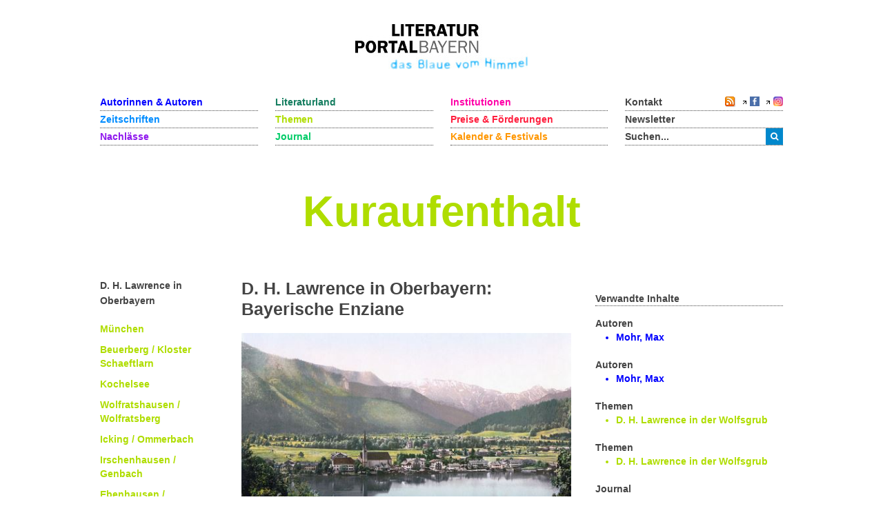

--- FILE ---
content_type: text/html; charset=utf-8
request_url: https://www.literaturportal-bayern.de/themen?task=lpbtheme.default&id=538
body_size: 9268
content:
<!DOCTYPE HTML>
<html lang="de-de" dir="ltr"  data-config='{"twitter":0,"plusone":0,"facebook":0,"style":"lpb"}'>

<head>
	<!--<script src='/media/jui/js/jquery.js'></script>
	<script src='/media/jui/js/jquery-noconflict.js'></script>
	<script src='/media/jui/js/jquery-migrate.min.js'></script>
		<link rel="stylesheet" href='fancybox/source/jquery.fancybox.css'>
	<link rel="stylesheet" href='templates/yoo_master2/styles/lpb/css/moretext.css'>
	<script src='/fancybox/source/jquery.fancybox.pack.js'></script>
	<script src='/templates/yoo_master2/styles/lpb/js/moretext.js'></script>
	<script src='/templates/yoo_master2/warp/vendor/uikit/js/components/accordion.js'></script>
	<script src='/templates/yoo_master2/warp/vendor/uikit/js/components/slideset.js'></script>-->

	<meta http-equiv="X-UA-Compatible" content="IE=edge">
<meta name="viewport" content="width=device-width, initial-scale=1">
<meta charset="utf-8">
	<meta name="description" content=" Kaffee Angermaier. Rottach-am-Tegernsee, Oberbayern  30 Aug 1929.
Dear Pino
Here we are up among the mountains again. It is quite beautiful, and very peaceful, cows and haymaking and apples on tall old apple-trees, dropping so suddenly. We eat in the little inn – such a smell of cows – and...">
	<title>Kuraufenthalt</title>
	<link href="/themen-startseite?format=feed&type=rss" rel="alternate" type="application/rss+xml" title="RSS 2.0">
	<link href="/themen-startseite?format=feed&type=atom" rel="alternate" type="application/atom+xml" title="Atom 1.0">
	<link href="https://www.literaturportal-bayern.de/suche?format=opensearch" rel="search" title="OpenSearch Literaturportal Bayern" type="application/opensearchdescription+xml">
	<link href="/templates/yoo_master2/favicon.ico" rel="icon" type="image/vnd.microsoft.icon">
<link href="/components/com_jcomment/tpl/lpb/style.css?b52285" rel="stylesheet">
	<link href="/fancybox/source/jquery.fancybox.css" rel="stylesheet">
	<link href="/templates/yoo_master2/styles/lpb/css/moretext.css" rel="stylesheet">
	<link href="/media/com_finder/css/finder.min.css?b52285" rel="stylesheet">
<script type="application/json" class="joomla-script-options new">{"system.paths":{"root":"","rootFull":"https:\/\/www.literaturportal-bayern.de\/","base":"","baseFull":"https:\/\/www.literaturportal-bayern.de\/"},"csrf.token":"bd167e63da03b4ed8525ee933b1f91ef"}</script>
	<script src="/media/system/js/core.min.js?a3d8f8"></script>
	<script src="/media/vendor/jquery/js/jquery.min.js?3.7.1"></script>
	<script src="/components/com_jcomment/js/main.js?b52285" defer></script>
	<script src="/components/com_jcomment/js/rating.js?b52285" defer></script>
	<script src="/components/com_jcomment/js/ajax.js?b52285" defer></script>
	<script src="/media/legacy/js/jquery-noconflict.min.js?504da4"></script>
	<script src="/media/vendor/bootstrap/js/alert.min.js?5.3.8" type="module"></script>
	<script src="/media/vendor/bootstrap/js/button.min.js?5.3.8" type="module"></script>
	<script src="/media/vendor/bootstrap/js/carousel.min.js?5.3.8" type="module"></script>
	<script src="/media/vendor/bootstrap/js/collapse.min.js?5.3.8" type="module"></script>
	<script src="/media/vendor/bootstrap/js/dropdown.min.js?5.3.8" type="module"></script>
	<script src="/media/vendor/bootstrap/js/modal.min.js?5.3.8" type="module"></script>
	<script src="/media/vendor/bootstrap/js/offcanvas.min.js?5.3.8" type="module"></script>
	<script src="/media/vendor/bootstrap/js/popover.min.js?5.3.8" type="module"></script>
	<script src="/media/vendor/bootstrap/js/scrollspy.min.js?5.3.8" type="module"></script>
	<script src="/media/vendor/bootstrap/js/tab.min.js?5.3.8" type="module"></script>
	<script src="/media/vendor/bootstrap/js/toast.min.js?5.3.8" type="module"></script>
	<script src="/media/mod_menu/js/menu.min.js?b52285" type="module"></script>
	<script src="/fancybox/source/jquery.fancybox.pack.js"></script>
	<script src="/templates/yoo_master2/styles/lpb/js/moretext.js"></script>
	<script>var jcommentRatingRequired = 2;</script>
	<script>window.addEventListener('DOMContentLoaded', function(event){window.jcomment=new JComment(538,'com_lpbthemes','/component/jcomment');jcomment.setList('comments-list');});</script>
	<script>window.addEventListener('DOMContentLoaded', function(event) {jcomment.setAntiCache(0,1,0);});</script>
	<script>
jQuery(document).ready(function() {
	jQuery(".lpb-sitename").addClass("lpb-color-themes");
	jQuery(".lpb-sitename .uk-visible-small").html("D. H. Lawrence in Oberbayern: Bayerische Enziane");
	jQuery(".lpb-themes-navigation-links h1 a, .lpb-themes-navigation-links h2 a").addClass("uk-text lpb-color-default");
	jQuery(".lpb-themes-navigation-links ul").addClass("uk-list uk-list-space");
	jQuery(".lpb-themes-navigation-links ul a").addClass("uk-text-bold lpb-color-themes");
});
</script>
	<script>
jQuery(document).ready(function() {
	var value, searchword = jQuery('#mod-finder-searchword123');

		value = searchword.val();

		searchword.on('focus', function ()
		{
			var el = jQuery(this);

			if (el.val() === 'Suche &hellip;')
			{
				el.val('');
			}
		});

		searchword.on('blur', function ()
		{
			var el = jQuery(this);

			if (!el.val())
			{
				el.val(value);
			}
		});

		jQuery('#mod-finder-searchform123').on('submit', function (e)
		{
			e.stopPropagation();
			var advanced = jQuery('#mod-finder-advanced123');

			if (advanced.length)
			{
				advanced.find('select').each(function (index, el)
				{
					var el = jQuery(el);

					if (!el.val())
					{
						el.attr('disabled', 'disabled');
					}
				});
			}
		});
	var suggest = jQuery('#mod-finder-searchword123').autocomplete({
		serviceUrl: '/component/finder/?task=suggestions.suggest&amp;format=json&amp;tmpl=component&amp;Itemid=170',
		paramName: 'q',
		minChars: 1,
		maxHeight: 400,
		width: 300,
		zIndex: 9999,
		deferRequestBy: 500
	});});</script>
	<script>
jQuery(document).ready(function() {
	var value, searchword = jQuery('#mod-finder-searchword152');

		value = searchword.val();

		searchword.on('focus', function ()
		{
			var el = jQuery(this);

			if (el.val() === 'Suche &hellip;')
			{
				el.val('');
			}
		});

		searchword.on('blur', function ()
		{
			var el = jQuery(this);

			if (!el.val())
			{
				el.val(value);
			}
		});

		jQuery('#mod-finder-searchform152').on('submit', function (e)
		{
			e.stopPropagation();
			var advanced = jQuery('#mod-finder-advanced152');

			if (advanced.length)
			{
				advanced.find('select').each(function (index, el)
				{
					var el = jQuery(el);

					if (!el.val())
					{
						el.attr('disabled', 'disabled');
					}
				});
			}
		});
	var suggest = jQuery('#mod-finder-searchword152').autocomplete({
		serviceUrl: '/component/finder/?task=suggestions.suggest&amp;format=json&amp;tmpl=component&amp;Itemid=170',
		paramName: 'q',
		minChars: 1,
		maxHeight: 400,
		width: 300,
		zIndex: 9999,
		deferRequestBy: 500
	});});</script>
	<meta property="og:title" content="D. H. Lawrence in Oberbayern: Bayerische Enziane">
	<meta property="og:description" content="Kaffee Angermaier. Rottach-am-Tegernsee, Oberbayern  30 Aug 1929.
Dear Pino
Here we are up among the mountains again. It is quite beautiful, and very peaceful, cows and haymaking and apples on tall old apple-trees, dropping so suddenly. We eat in the little inn – such a smell of cows – and it&#039;s...">
	<meta property="og:image" content="https://www.literaturportal-bayern.de/images/lpbthemes/2014/gross/lawrence_tegernsee.jpg">
	<meta property="og:url" content="https://www.literaturportal-bayern.de/themen?task=lpbtheme.default&id=538">
	<meta property="og:type" content="article">
	<script src="/media/jui/js/jquery.autocomplete.min.js"></script>

<link rel="apple-touch-icon-precomposed" href="/templates/yoo_master2/apple_touch_icon.png">
<link rel="stylesheet" href="/templates/yoo_master2/styles/lpb/css/bootstrap.css">
<link rel="stylesheet" href="/templates/yoo_master2/styles/lpb/css/theme.css">
<link rel="stylesheet" href="/templates/yoo_master2/styles/lpb/css/custom.css">
<script src="/templates/yoo_master2/warp/vendor/uikit/js/uikit.js"></script>
<script src="/templates/yoo_master2/warp/vendor/uikit/js/components/autocomplete.js"></script>
<script src="/templates/yoo_master2/warp/vendor/uikit/js/components/search.js"></script>
<script src="/templates/yoo_master2/warp/vendor/uikit/js/components/tooltip.js"></script>
<script src="/templates/yoo_master2/warp/js/social.js"></script>
<script src="/templates/yoo_master2/js/theme.js"></script>
		<script src='/templates/yoo_master2/warp/vendor/uikit/js/components/accordion.js'></script>
	<script src='/templates/yoo_master2/warp/vendor/uikit/js/components/slideset.js'></script>
</head>

<body class="tm-noblog">
	<div class="uk-container uk-container-center">
		
				<div class="tm-headerbar uk-clearfix uk-hidden-small uk-text-center">

						<a class="tm-logo" href="https://www.literaturportal-bayern.de">
	<img src="/images/literaturportal_logo_claim_scaled.jpg" alt="Literaturportal Bayern" /></a>
			
			
		</div>
		
				<nav class="tm-navbar uk-navbar">

			<div class="uk-flex uk-flex-space-between uk-grid-width-medium-1-4">

						<ul id="nav1" class="uk-navbar-nav uk-hidden-small">
<li><a href="/autorinnen-autoren" class="blau_autor">Autorinnen &amp; Autoren</a></li><li><a href="/werke" class="blau_virtbiblio">Zeitschriften</a></li><li><a href="/nachlaesse?view=lpbestate" class="blau_nachlass">Nachlässe</a></li></ul>
<ul id="nav2" class="uk-navbar-nav uk-hidden-small">
<li><a href="/orte?view=lpbplace" class="gruen_orte">Literaturland</a></li><li class="uk-active"><a href="/themen-startseite" class="gruen_thema">Themen</a></li><li><a href="/journal?view=lpbblog&amp;category=202" class="gruen_lesen">Journal</a></li></ul>
<ul id="nav3" class="uk-navbar-nav uk-hidden-small">
<li><a href="/institutionen-startseite" class="lila_einrichtungen">Institutionen</a></li><li><a href="/preise-foerderungen" class="lila_foerderung">Preise &amp; Förderungen</a></li><li><a href="/literaturkalender" class="lila_kalender">Kalender &amp; Festivals</a></li></ul>			
			<ul id="nav4" class="uk-navbar-nav uk-hidden-small">
				<li class="uk-flex uk-flex-space-between">
					<a href="/kontakt">Kontakt</a>
					<span class="uk-margin-left uk-flex uk-flex-wrap uk-flex-right">
						
						<span style="position: relative; right: 0;">
												<a href="/themen?format=feed&amp;type=rss">
							<img alt="feed-image" class="feed-lpb" src="/media/system/images/livemarks.png" />
						</a>
												</span>

						<!-- Facebook-Icon für LPB -->
						<span style="white-space: nowrap;">
							&nbsp;
							<img width="8" height="10" src="/images/icons/externer_link_lpb.gif" alt="" />
							<a href="https://www.facebook.com/LiteraturBayern" target="_blank" style="padding-left:0px">
								<img id="facebook-share" src="/images/facebook-icon.png" width="14" height="14" alt="auf Facebook mitteilen" />
							</a>
						</span>
							
						<!-- Instagram-Icon für LPB -->
						<span style="white-space: nowrap;">
							&nbsp;
							<img width="8" height="10" src="/images/icons/externer_link_lpb.gif" alt="" />
							<a href="https://www.instagram.com/literaturportalbayern/" target="_blank" style="padding-left:0px">
								<img id="instagram-share" src="/images/instagram-icon.png" width="14" height="14" alt="auf Instagram mitteilen" />
							</a>
						</span>
					</span>
				</li>
				<li>
					<a href="/newsletter">Newsletter</a>
				</li> 			    
				<li>
										<div class="uk-hidden-small">

<form id="search-123-6977f01c95578" class="uk-search" action="/suche" method="get">
	<button class="uk-button uk-button-primary uk-float-left"><i class="uk-icon-search"></i></button>
	<input id="mod-finder-searchword123" class="uk-search-field search-query" type="text" name="q" placeholder="suchen..." autocomplete="off">
	</form>
</div>
									</li>
			</ul>
			</div>

						<a href="#offcanvas" class="uk-navbar-toggle uk-visible-small uk-float-right" data-uk-offcanvas></a>
			
						<div class="uk-navbar-content uk-navbar-left uk-visible-small"><a class="tm-logo-small" href="https://www.literaturportal-bayern.de">
	<img src="/images/literaturportal_logo_claim_scaled.jpg" alt="Literaturportal Bayern" width="125" /></a></div>
			
		</nav>
		
				<section id="tm-top-a" class="tm-top-a uk-grid" data-uk-grid-match="{target:'> div > .uk-panel'}" data-uk-grid-margin>
<div class="uk-width-1-1"><div class="uk-panel"><div class="lpb-sitename">
    
        <span class="uk-hidden-small heading">Kuraufenthalt</span>
    <span class="uk-visible-small heading">Kuraufenthalt</span>
	</div></div></div>
</section>
		
		
				<div id="tm-middle" class="tm-middle uk-grid" data-uk-grid-match data-uk-grid-margin>

						<div class="tm-main uk-width-medium-1-1">

				
								<main id="tm-content" class="tm-content">

					
					<div id="system-message-container">
</div>


<div id="col3" role="main" class="uk-hidden-small">
	<div class="uk-grid" data-uk-grid-margin>
		<div class="uk-width-medium-1-5 lpb-sidebar">
			<!-- wenn die ID des Themas eine Parent-ID hat, dann soll die Themengliederung nicht angezeigt werden -->
						<div class="lpb-themes-navigation-links">
				<h2><a href="/themen?task=lpbtheme.default&amp;id=520">D. H. Lawrence in Oberbayern</a></h2>
<ul>
<li><a href="/themen?task=lpbtheme.default&amp;id=521">München</a></li>
<li><a href="/themen?task=lpbtheme.default&amp;id=523">Beuerberg / Kloster Schaeftlarn</a></li>
<li><a href="/themen?task=lpbtheme.default&amp;id=525">Kochelsee</a></li>
<li><a href="/themen?task=lpbtheme.default&amp;id=526">Wolfratshausen / Wolfratsberg</a></li>
<li><a href="/themen?task=lpbtheme.default&amp;id=527">Icking / Ommerbach</a></li>
<li><a href="/themen?task=lpbtheme.default&amp;id=529">Irschenhausen / Genbach</a></li>
<li><a href="/themen?task=lpbtheme.default&amp;id=531">Ebenhausen / Ommerhausen</a></li>
<li><a href="/themen?task=lpbtheme.default&amp;id=532">Starnberger See</a></li>
<li><a href="/themen?task=lpbtheme.default&amp;id=533">Bad Tölz / Bad Tollingen</a></li>
<li><a href="/themen?task=lpbtheme.default&amp;id=534">Lenggries – Röhrlmoos – Glashütte</a></li>
<li><a href="/themen?task=lpbtheme.default&amp;id=538">Tegernsee</a></li>
<ul>
<li><a href="/themen?task=lpbtheme.default&amp;id=538">Bayerische Enziane</a></li>
<li><a href="/themen?task=lpbtheme.default&amp;id=539">Hommage und Kritik</a></li>
</ul>
</ul>			</div>
		</div>
		<div class="uk-width-medium-1-2">
			
											<h3 class="lpb-headline-main">D. H. Lawrence in Oberbayern: Bayerische Enziane </h3>
									
					<a id="lpbitem" href="https://www.literaturportal-bayern.de/images/lpbthemes/2014/gross/lawrence_tegernsee.jpg" title="Tegernsee um 1900. Fotochromdruck.">
						<img src="https://www.literaturportal-bayern.de/images/lpbthemes/2014/klein/lawrence_tegernsee_500.jpg" alt="https://www.literaturportal-bayern.de/images/lpbthemes/2014/klein/lawrence_tegernsee_500.jpg" />
					</a>
					<div class='lpb-image-caption'>Tegernsee um 1900. Fotochromdruck.</div>		
			
				<p align="right"><em>Kaffee Angermaier. </em>Rottach-am-Tegernsee<em>, Oberbayern </em><br /> <em>30 Aug 1929.</em></p>
<p><em>Dear Pino</em></p>
<p><em>Here we are up among the mountains again. It is quite beautiful, and very peaceful, cows and haymaking and apples on tall old apple-trees, dropping so suddenly. We eat in the little inn – such a smell of cows – and it's quite nice. I believe you'd like it. But I find even this altitude makes my heart go too fast – we are about 800 metri. </em>(The Letters of D. H. Lawrence, Vol. 7, S. 455)</p>
<p>Im Spätsommer 1929 kommt Lawrence mit Frieda für mehrere Wochen an den Tegernsee, um sich von seiner Lungentuberkulose, an der er seit seiner Jugend leidet, kurieren zu lassen. Vom 26. August bis zum 17. September 1929 hält er sich in Rottach am Tegernsee auf. Seine Unterkunft ist das Kaffee Angermaier im Ortsteil Berg, damals eine Fremdenpension. Lawrence steht seit 1927 in brieflich-freundschaftlichem Kontakt mit dem aus Würzburg stammenden jüdischen Arzt Dr. med<strong>.</strong> <a class="autor_link" href="/autorenlexikon?task=lpbauthor.default&amp;pnd=119234173">Max Mohr</a>, der sich als Roman- und Stückeschreiber im Löblhof <a class="thema_link" href="/themen?task=lpbtheme.default&amp;id=95">in der Wolfsgrub</a> hinter Rottach niedergelassen hat. Dorthin lädt Mohr seinen Freund und dessen Frau mehrfach ein, einen Kuraufenthalt zu verbringen. Frieda schildert die schwere Genesung Lawrences wie folgt:</p>
<p><em>Wir wohnten in einem einfachen Bauernhaus; es war Herbst. Lawrence mußte viel liegen. Meine Schwester Else und Alfred Weber besuchten uns. [...] Max Mohr brachte Ärzte aus München zu uns, aber ärztliche Kunst konnte Lawrence nicht helfen – er war zu zart und empfindsam. Herbstnächte kamen, in denen ich glaubte, das Ende sei da. Ich lauschte durch die offene Tür die ganze Nacht auf seinen Atem, ein Käuzchen schrie Übel verheißend draußen im Nußbaum. Im Morgengrauen schien ein Riesenstrauß Enzian, den ich auf den Fußboden an das Fußende seines Bettes gestellt hatte, das einzig Lebendige im Zimmer. Aber er erholte sich und in kleinen Stationen brachten Max Mohr und ich ihn in den Süden nach Bandol.</em> (Nur der Wind..., S. 267)</p>
<p>Die Vase mit Enzianen inspiriert Lawrence schließlich zur Abfassung eines seiner berühmtesten Gedichte „Bayerische Enziane“ („Bavarian Gentians“). Seit seinem ersten Aufenthalt in Oberbayern 1912 hat ihn diese Blume mit ihrer blauvioletten Farbe zeitlebens fasziniert. Auch in <em>Mr. Noon</em> ist Gilbert von der Vollkommenheit der Enziane angezogen: „Sie standen niedrig in dem struppigen Gras auf der Böschung, und so blau, daß sein Herz wieder eine seiner Grenzen zu sprengen und weiter zu schwingen schien. [...] Er berührte die vollkommenen Blütenblätter mit dem Finger.“ (Mr. Noon, S. 159)</p>
<p>Wie in den Romanen versucht Lawrence in seiner Lyrik das Pulsieren des Lebensstroms in Tier, Pflanze und Mensch darzustellen. In „Bayerische Enziane“ zeugt die blaue Blume sowohl von der Dunkelheit der Unterwelt Plutos als auch von der Kraft, im Fackelschein der Blume dieses Dunkel zu durchschreiten:</p>
<p><em>Bavarian Gentians</em></p>
<p><em>Not every man has gentians in his house</em><br /> <em>in Soft September, at slow, Sad Michaelmas.</em></p>
<p><em>Bavarian gentians, big and dark, only dark</em><br /> <em>darkening the day-time torch-like with the smoking blueness of Pluto's gloom,</em><br /> <em>ribbed and torch-like, with their blaze of darkness spread blue</em><br /> <em>down flattening into points, flattened under the sweep of white day</em><br /> <em>torch-flower of the blue-smoking darkness, Pluto's dark-blue daze,</em><br /> <em>black lamps from the halls of Dio, burning dark blue,</em><br /> <em>giving off darkness, blue darkness, as Demeter's pale lamps give off light,</em><br /> <em>lead me then, lead me the way.</em></p>
<p><em>Reach me a gentian, give me a torch</em><br /> <em>let me guide myself with the blue, forked torch of this flower</em><br /> <em>down the darker and darker stairs, where blue is darkened on blueness,</em><br /> <em>even where Persephone goes, just now, from the frosted September</em><br /> <em>to the sightless realm where darkness is awake upon the dark</em><br /> <em>and Persephone herself is but a voice</em><br /> <em>or a darkness invisible enfolded in the deeper dark</em><br /> <em>of the arms Plutonic, and pierced with the passion of dense gloom,</em><br /> <em>among the splendour of torches of darkness, shedding darkness on the lost bride and her groom.</em><span style="text-decoration: underline;">[1]</span></p>
<div><br clear="all" /><hr width="33%" size="1" />
<div>
<p><span style="text-decoration: underline;">[1]</span> „Nicht jeder Mann hat Enziane in seinem Haus / im milden September, am ernsten trauervollen Michaelsfest. // Bayerische Enziane, groß und dunkel, nichts als dunkel, / verdunkelnd den Tag fackelgleich mit der rauchenden Bläue von Plutos Finsternis, / gerippt und fackelgleich, mit ihrer Lohe von Dunkelheit blau ausgebreitet, / sich niederwärts abflachend zu spitzen Zipfeln, flach zusammengedrückt unter der riesigen Wölbung weißen Tages, / Fackelblüte der blau-aufrauchenden Dunkelheit, Plutos blendendem Dunkelblau, / schwarze Lampen aus den Hallen des Dio, brennend dunkelblau, / Dunkelheit ausstrahlend, blaue Dunkelheit, wie Demeters blasse Lampen Licht ausstrahlen, / führe mich denn, führe mich den Pfad hinab. // Reiche mir eine Enzianblüte, gib mir eine Fackel, / daß ich selber mich führe mit der blauen, gegabelten Fackel dieser Blume / hinunter die immer dunkleren Stufen, wo Blau sich verdunkelt auf Bläue, / ebendorthin, wohin Persephone geht, ebenjetzt, aus dem bereiften September / in das sichtlose Reich, wo die Dunkelheit wach ist über dem Dunkel / und Persephone selbst nur eine Stimme ist / oder eine unsichtbare Dunkelheit, umfangen vom tieferen Dunkel / der Arme Plutos und durchdrungen ganz von der Leidenschaft dichter Finsternis, / unter dem prunkenden Schein von Fackeln der Finsternis, die Dunkelheit / strömen auf die verlorene Braut und ihren Bräutigam.“ (Moderne englische Lyrik, S. 140-143)</p>
</div>
</div>				<div class="uk-margin-large-bottom lpb-main-additional-content">
										<b>Verfasst von:</b>
				Monacensia Literaturarchiv und Bibliothek / Dr. Peter Czoik							<br /> <br />
							
								</div>
		</div>
		<div class="uk-width-medium-3-10 lpb-sidebar">
			<div class="uk-margin">
							</div>
								<strong class="lpb-headline-sidebar">
						Verwandte Inhalte
					</strong>
							<div class="subcl">
							<!-- Verknüpfung mit Autoren -->
								<div class="more-less" style="margin-bottom: 20px">
							<div class="more-block">		
							<div class="highlight_autor" id="wenige_autoren">
													<b>Autoren</b>
									<ul class="autor_li lpb-color-authors">
											
										<li>
											<a class="uk-text-bold lpb-color-authors" href="/autorenlexikon?task=lpbauthor.default&pnd=119234173">
										Mohr, Max		
											</a>
										</li>
																			</ul>
								</div>
								<div class="highlight_autor" id="mehr_autoren">
													<b>Autoren</b>
									<ul class="autor_li lpb-color-authors">
											
										<li>
											<a class="uk-text-bold lpb-color-authors" href="/autorenlexikon?task=lpbauthor.default&pnd=119234173">
										Mohr, Max		
											</a>
										</li>
																			</ul>
							</div>
						</div>
						
											</div>		 	
						
					 

							<!-- Verknüpfung mit Institutionen -->
							
									<!-- Verknüpfung mit Reihen & Festivals -->
									       
				
								<!-- Verknüpfung mit Preise & Förderungen -->
													
								<!-- Verknüpfung mit Zeitschriften -->
								                                  
	
								<!-- Verknüpfung mit Nachlässe -->
								                          

								<!-- Verknüpfung mit Themen -->
																	<div class="more-less" style="margin-bottom: 20px">
											<div class="more-block">
															<div class="highlight_thema" id="wenige_themen">
													<b>Themen</b>
																	<ul class="thema_li lpb-color-themes">
																																						<li>
																				<a class="uk-text-bold lpb-color-themes" href="/themen?task=lpbtheme.default&id=95"> 
																					D. H. Lawrence in der Wolfsgrub            
																				</a>
																			</li>
																			
																																				</ul>
													</div>

													<div class="highlight_thema" id="mehr_themen">
													<b>Themen</b>
															<ul class="thema_li lpb-color-themes">
																																		<li>
																		<a class="uk-text-bold lpb-color-themes" href="/themen?task=lpbtheme.default&id=95"> 
																			D. H. Lawrence in der Wolfsgrub            
																		</a>
																	</li>
																	
																																</ul>
													</div>
											</div>

																								</div>

																
							
					<!-- Verknüpfung mit Städteporträts -->
				
				 
		
			<!-- Verknüpfung mit literarischen Orten -->
			
			 
				
			<!-- Verknüpfung mit literarischen Wegen -->	
			 	
			
							<!-- Verknüpfung mit Blogartikeln / Journal -->	
							<div class="more-less" style="margin-bottom: 20px">
					<div class="more-block">	
						<div class="highlight_blog" id="wenige_blogs">
											<b>Journal</b>
								<ul class="blog_li lpb-color-journal">
									
									<li>
										<a class="uk-text-bold lpb-color-journal" href="/journal?task=lpbblog.default&id=3913"> 
											Krafts Schattenkanon. Eine Ergänzung. Teil 27: Max Mohr, Frau ohne Reue (1933)		
										</a>
									</li>
									
								</ul>
						</div>
						<div class="highlight_blog" id="mehr_blogs">
											<b>Journal</b>
								<ul class="blog_li lpb-color-journal">
									
									<li>
										<a class="uk-text-bold lpb-color-journal" href="/journal?task=lpbblog.default&id=3913"> 
											Krafts Schattenkanon. Eine Ergänzung. Teil 27: Max Mohr, Frau ohne Reue (1933)		
										</a>
									</li>
									
								</ul>
						</div>
					</div>
						
											</div>		
						
				

							<!-- Verknüpfung mit Kalender -->
										
				<!-- Verknüpfung mit Figuren  -->
							                               			       
				
				</div>		
		</div>
	</div>
</div>
<!-- Ende col3 -->

<div class="uk-visible-small">
    <div class="uk-margin uk-text-center">
		<div class="uk-margin">
					</div>
    </div>
    <strong class="lpb-headline-sidebar lpb-color-themes">                
		Über das Thema
	</strong>
	<div class="lpb-padding-mobile">
		<p class="uk-margin-remove uk-text-bold">Weitere Kapitel:</p>
		<div class="uk-margin-small-top lpb-themes-navigation-links">
			
<ul>
<li><a href="/themen?task=lpbtheme.default&amp;id=521">München</a></li>
<li><a href="/themen?task=lpbtheme.default&amp;id=523">Beuerberg / Kloster Schaeftlarn</a></li>
<li><a href="/themen?task=lpbtheme.default&amp;id=525">Kochelsee</a></li>
<li><a href="/themen?task=lpbtheme.default&amp;id=526">Wolfratshausen / Wolfratsberg</a></li>
<li><a href="/themen?task=lpbtheme.default&amp;id=527">Icking / Ommerbach</a></li>
<li><a href="/themen?task=lpbtheme.default&amp;id=529">Irschenhausen / Genbach</a></li>
<li><a href="/themen?task=lpbtheme.default&amp;id=531">Ebenhausen / Ommerhausen</a></li>
<li><a href="/themen?task=lpbtheme.default&amp;id=532">Starnberger See</a></li>
<li><a href="/themen?task=lpbtheme.default&amp;id=533">Bad Tölz / Bad Tollingen</a></li>
<li><a href="/themen?task=lpbtheme.default&amp;id=534">Lenggries – Röhrlmoos – Glashütte</a></li>
<li><a href="/themen?task=lpbtheme.default&amp;id=538">Tegernsee</a></li>
<ul>
<li><a href="/themen?task=lpbtheme.default&amp;id=538">Bayerische Enziane</a></li>
<li><a href="/themen?task=lpbtheme.default&amp;id=539">Hommage und Kritik</a></li>
</ul>
</ul>		</div>
			
				<a id="lpbitem" href="https://www.literaturportal-bayern.de/images/lpbthemes/2014/gross/lawrence_tegernsee.jpg" title="Tegernsee um 1900. Fotochromdruck.">
					<img src="https://www.literaturportal-bayern.de/images/lpbthemes/2014/klein/lawrence_tegernsee_500.jpg" alt="https://www.literaturportal-bayern.de/images/lpbthemes/2014/klein/lawrence_tegernsee_500.jpg" />
				</a>
				<div class='lpb-image-caption'>Tegernsee um 1900. Fotochromdruck.</div><p align="right"><em>Kaffee Angermaier. </em>Rottach-am-Tegernsee<em>, Oberbayern </em><br /> <em>30 Aug 1929.</em></p>
<p><em>Dear Pino</em></p>
<p><em>Here we are up among the mountains again. It is quite beautiful, and very peaceful, cows and haymaking and apples on tall old apple-trees, dropping so suddenly. We eat in the little inn – such a smell of cows – and it's quite nice. I believe you'd like it. But I find even this altitude makes my heart go too fast – we are about 800 metri. </em>(The Letters of D. H. Lawrence, Vol. 7, S. 455)</p>
<p>Im Spätsommer 1929 kommt Lawrence mit Frieda für mehrere Wochen an den Tegernsee, um sich von seiner Lungentuberkulose, an der er seit seiner Jugend leidet, kurieren zu lassen. Vom 26. August bis zum 17. September 1929 hält er sich in Rottach am Tegernsee auf. Seine Unterkunft ist das Kaffee Angermaier im Ortsteil Berg, damals eine Fremdenpension. Lawrence steht seit 1927 in brieflich-freundschaftlichem Kontakt mit dem aus Würzburg stammenden jüdischen Arzt Dr. med<strong>.</strong> <a class="autor_link" href="/autorenlexikon?task=lpbauthor.default&amp;pnd=119234173">Max Mohr</a>, der sich als Roman- und Stückeschreiber im Löblhof <a class="thema_link" href="/themen?task=lpbtheme.default&amp;id=95">in der Wolfsgrub</a> hinter Rottach niedergelassen hat. Dorthin lädt Mohr seinen Freund und dessen Frau mehrfach ein, einen Kuraufenthalt zu verbringen. Frieda schildert die schwere Genesung Lawrences wie folgt:</p>
<p><em>Wir wohnten in einem einfachen Bauernhaus; es war Herbst. Lawrence mußte viel liegen. Meine Schwester Else und Alfred Weber besuchten uns. [...] Max Mohr brachte Ärzte aus München zu uns, aber ärztliche Kunst konnte Lawrence nicht helfen – er war zu zart und empfindsam. Herbstnächte kamen, in denen ich glaubte, das Ende sei da. Ich lauschte durch die offene Tür die ganze Nacht auf seinen Atem, ein Käuzchen schrie Übel verheißend draußen im Nußbaum. Im Morgengrauen schien ein Riesenstrauß Enzian, den ich auf den Fußboden an das Fußende seines Bettes gestellt hatte, das einzig Lebendige im Zimmer. Aber er erholte sich und in kleinen Stationen brachten Max Mohr und ich ihn in den Süden nach Bandol.</em> (Nur der Wind..., S. 267)</p>
<p>Die Vase mit Enzianen inspiriert Lawrence schließlich zur Abfassung eines seiner berühmtesten Gedichte „Bayerische Enziane“ („Bavarian Gentians“). Seit seinem ersten Aufenthalt in Oberbayern 1912 hat ihn diese Blume mit ihrer blauvioletten Farbe zeitlebens fasziniert. Auch in <em>Mr. Noon</em> ist Gilbert von der Vollkommenheit der Enziane angezogen: „Sie standen niedrig in dem struppigen Gras auf der Böschung, und so blau, daß sein Herz wieder eine seiner Grenzen zu sprengen und weiter zu schwingen schien. [...] Er berührte die vollkommenen Blütenblätter mit dem Finger.“ (Mr. Noon, S. 159)</p>
<p>Wie in den Romanen versucht Lawrence in seiner Lyrik das Pulsieren des Lebensstroms in Tier, Pflanze und Mensch darzustellen. In „Bayerische Enziane“ zeugt die blaue Blume sowohl von der Dunkelheit der Unterwelt Plutos als auch von der Kraft, im Fackelschein der Blume dieses Dunkel zu durchschreiten:</p>
<p><em>Bavarian Gentians</em></p>
<p><em>Not every man has gentians in his house</em><br /> <em>in Soft September, at slow, Sad Michaelmas.</em></p>
<p><em>Bavarian gentians, big and dark, only dark</em><br /> <em>darkening the day-time torch-like with the smoking blueness of Pluto's gloom,</em><br /> <em>ribbed and torch-like, with their blaze of darkness spread blue</em><br /> <em>down flattening into points, flattened under the sweep of white day</em><br /> <em>torch-flower of the blue-smoking darkness, Pluto's dark-blue daze,</em><br /> <em>black lamps from the halls of Dio, burning dark blue,</em><br /> <em>giving off darkness, blue darkness, as Demeter's pale lamps give off light,</em><br /> <em>lead me then, lead me the way.</em></p>
<p><em>Reach me a gentian, give me a torch</em><br /> <em>let me guide myself with the blue, forked torch of this flower</em><br /> <em>down the darker and darker stairs, where blue is darkened on blueness,</em><br /> <em>even where Persephone goes, just now, from the frosted September</em><br /> <em>to the sightless realm where darkness is awake upon the dark</em><br /> <em>and Persephone herself is but a voice</em><br /> <em>or a darkness invisible enfolded in the deeper dark</em><br /> <em>of the arms Plutonic, and pierced with the passion of dense gloom,</em><br /> <em>among the splendour of torches of darkness, shedding darkness on the lost bride and her groom.</em><span style="text-decoration: underline;">[1]</span></p>
<div><br clear="all" /><hr width="33%" size="1" />
<div>
<p><span style="text-decoration: underline;">[1]</span> „Nicht jeder Mann hat Enziane in seinem Haus / im milden September, am ernsten trauervollen Michaelsfest. // Bayerische Enziane, groß und dunkel, nichts als dunkel, / verdunkelnd den Tag fackelgleich mit der rauchenden Bläue von Plutos Finsternis, / gerippt und fackelgleich, mit ihrer Lohe von Dunkelheit blau ausgebreitet, / sich niederwärts abflachend zu spitzen Zipfeln, flach zusammengedrückt unter der riesigen Wölbung weißen Tages, / Fackelblüte der blau-aufrauchenden Dunkelheit, Plutos blendendem Dunkelblau, / schwarze Lampen aus den Hallen des Dio, brennend dunkelblau, / Dunkelheit ausstrahlend, blaue Dunkelheit, wie Demeters blasse Lampen Licht ausstrahlen, / führe mich denn, führe mich den Pfad hinab. // Reiche mir eine Enzianblüte, gib mir eine Fackel, / daß ich selber mich führe mit der blauen, gegabelten Fackel dieser Blume / hinunter die immer dunkleren Stufen, wo Blau sich verdunkelt auf Bläue, / ebendorthin, wohin Persephone geht, ebenjetzt, aus dem bereiften September / in das sichtlose Reich, wo die Dunkelheit wach ist über dem Dunkel / und Persephone selbst nur eine Stimme ist / oder eine unsichtbare Dunkelheit, umfangen vom tieferen Dunkel / der Arme Plutos und durchdrungen ganz von der Leidenschaft dichter Finsternis, / unter dem prunkenden Schein von Fackeln der Finsternis, die Dunkelheit / strömen auf die verlorene Braut und ihren Bräutigam.“ (Moderne englische Lyrik, S. 140-143)</p>
</div>
</div>		<div class="uk-margin-large-bottom lpb-main-additional-content">
						<b>Verfasst von:</b>
		Monacensia Literaturarchiv und Bibliothek / Dr. Peter Czoik					<br /> <br />
				</div>
    </div>
    <div class="uk-accordion uk-margin-top lpb-accordion-mobile" data-uk-accordion>
        <div class="uk-accordion-title uk-text-bold uk-position-relative lpb-color-themes">
			Verwandte Inhalte
		</div>
		<div class="uk-accordion-content lpb-sidebar">
		<div class="subcl">
							<!-- Verknüpfung mit Autoren -->
								<div class="more-less" style="margin-bottom: 20px">
							<div class="more-block">		
							<div class="highlight_autor" id="wenige_autoren">
													<b>Autoren</b>
									<ul class="autor_li lpb-color-authors">
											
										<li>
											<a class="uk-text-bold lpb-color-authors" href="/autorenlexikon?task=lpbauthor.default&pnd=119234173">
										Mohr, Max		
											</a>
										</li>
																			</ul>
								</div>
								<div class="highlight_autor" id="mehr_autoren">
													<b>Autoren</b>
									<ul class="autor_li lpb-color-authors">
											
										<li>
											<a class="uk-text-bold lpb-color-authors" href="/autorenlexikon?task=lpbauthor.default&pnd=119234173">
										Mohr, Max		
											</a>
										</li>
																			</ul>
							</div>
						</div>
						
											</div>		 	
						
					 

							<!-- Verknüpfung mit Institutionen -->
							
									<!-- Verknüpfung mit Reihen & Festivals -->
									       
				
								<!-- Verknüpfung mit Preise & Förderungen -->
													
								<!-- Verknüpfung mit Zeitschriften -->
								                                  
	
								<!-- Verknüpfung mit Nachlässe -->
								                          

								<!-- Verknüpfung mit Themen -->
																	<div class="more-less" style="margin-bottom: 20px">
											<div class="more-block">
															<div class="highlight_thema" id="wenige_themen">
													<b>Themen</b>
																	<ul class="thema_li lpb-color-themes">
																																						<li>
																				<a class="uk-text-bold lpb-color-themes" href="/themen?task=lpbtheme.default&id=95"> 
																					D. H. Lawrence in der Wolfsgrub            
																				</a>
																			</li>
																			
																																				</ul>
													</div>

													<div class="highlight_thema" id="mehr_themen">
													<b>Themen</b>
															<ul class="thema_li lpb-color-themes">
																																		<li>
																		<a class="uk-text-bold lpb-color-themes" href="/themen?task=lpbtheme.default&id=95"> 
																			D. H. Lawrence in der Wolfsgrub            
																		</a>
																	</li>
																	
																																</ul>
													</div>
											</div>

																								</div>

																
							
					<!-- Verknüpfung mit Städteporträts -->
				
				 
		
			<!-- Verknüpfung mit literarischen Orten -->
			
			 
				
			<!-- Verknüpfung mit literarischen Wegen -->	
			 	
			
							<!-- Verknüpfung mit Blogartikeln / Journal -->	
							<div class="more-less" style="margin-bottom: 20px">
					<div class="more-block">	
						<div class="highlight_blog" id="wenige_blogs">
											<b>Journal</b>
								<ul class="blog_li lpb-color-journal">
									
									<li>
										<a class="uk-text-bold lpb-color-journal" href="/journal?task=lpbblog.default&id=3913"> 
											Krafts Schattenkanon. Eine Ergänzung. Teil 27: Max Mohr, Frau ohne Reue (1933)		
										</a>
									</li>
									
								</ul>
						</div>
						<div class="highlight_blog" id="mehr_blogs">
											<b>Journal</b>
								<ul class="blog_li lpb-color-journal">
									
									<li>
										<a class="uk-text-bold lpb-color-journal" href="/journal?task=lpbblog.default&id=3913"> 
											Krafts Schattenkanon. Eine Ergänzung. Teil 27: Max Mohr, Frau ohne Reue (1933)		
										</a>
									</li>
									
								</ul>
						</div>
					</div>
						
											</div>		
						
				

							<!-- Verknüpfung mit Kalender -->
										
				<!-- Verknüpfung mit Figuren  -->
							                               			       
				</div>	
        </div>
            </div>
</div>
<div class="uk-grid">
	<div class="uk-width-medium-1-2 uk-push-1-5 uk-accordion lpb-accordion-mobile" data-uk-accordion>
		<div class="uk-accordion-title uk-text-bold uk-visible-small uk-position-relative lpb-color-themes">
			Kommentare
		</div>
		<div class="uk-accordion-content">
		<div class="moduletable ">
        <div id="jc">
<div id="comments"></div>
<h4 class="lpb-toggle-comments-form uk-link uk-margin-top">Kommentar schreiben</h4>
<div class="lpb-comments-form lpb-display-none">
<a id="addcomments" href="#addcomments"></a>
<form id="comments-form" name="comments-form" action="javascript:void(null);" class="jcomment-form">
<p>
	<span class="comments-form-title-group">
		<label class="comments-form-title-label" for="comments-form-name">Name<span class="comments-form-title-label-required">pflichtfeld</span></label>
		<input id="comments-form-name" type="text" name="name" value="" maxlength="20" size="22" tabindex="1" />
	</span>
</p>
<p>
	<span class="comments-form-title-group">
		<label class="comments-form-title-label" for="comments-form-email">E-Mail<span class="comments-form-title-label-required">pflichtfeld, aber nicht sichtbar</span></label>
		<input id="comments-form-email" type="text" name="email" value="" size="22" tabindex="2" />
	</span>
</p>
<p>
	<span class="comments-form-title-group">
		<label class="comments-form-title-label" for="comments-form-homepage">Homepage</label>
		<input id="comments-form-homepage" type="text" name="homepage" value="" size="22" tabindex="3" />
	</span>
</p>
<p>
	<div class="sameavatar"><div class="comment-avatar-default"></div></div>
	<span class="comments-area">
		<textarea id="comments-form-comment" name="comment" placeholder="Schreiben Sie hier Ihren Kommentar..." cols="65" rows="8" tabindex="5"></textarea>
	</span>
</p>
<p>
	<span class="comments-form-title-group"> 
		<input class="checkbox" id="comments-form-subscribe" type="checkbox" name="subscribe" value="1" tabindex="5" />
		<label for="comments-form-subscribe">Benachrichtige mich über zukünftige Kommentare</label>
	</span>
</p>
<p>
	<span>
		<img class="captcha" onclick="jcomment.clear('captcha');" id="comments-form-captcha-image" src="/component/jcomment/captcha/36830" width="121" height="60" alt="Sicherheitscode" />
		<span class="captcha" onclick="jcomment.clear('captcha');">Aktualisieren</span>
		
		<span class="comments-form-title-group">
			<label class="comments-form-title-label" for="comments-form-captcha">Code eingeben</label>
			<input class="captcha" id="comments-form-captcha" type="text" name="captcha_refid" value="" size="5" tabindex="6" />
		</span>
	</span>
</p>
<div class="uk-margin">
Bitte beachten sie unsere <a class="comments-form-privacy" onclick="window.open('https://www.literaturportal-bayern.de/index.php/?option=com_content&amp;view=article&amp;tmpl=component&amp;id=14','', 'width=640, height=480')">Datenschutzerklärung</a>.
</div>
<div id="comments-form-buttons">
	<div class="btn-jcomment" id="comments-form-send" onclick="jcomment.saveComment();return false;">
		<div>
			<span tabindex="7" title="Senden (Strg+Enter)">Senden</span>
		</div>
	</div>
	<div class="btn-jcomment" id="comments-form-cancel" style="display:none;">
		<div>
			<span tabindex="8" onclick="return false;" title="Abbrechen">Abbrechen</span>
		</div>
	</div>
	<div style="clear:both;"></div>
</div>
<div>
	<input type="hidden" name="object_id" value="538" />
	<input type="hidden" name="object_group" value="com_lpbthemes" />
	<input type="hidden" name="object_viewname" value="lpbtheme" />
	<input type="hidden" name="object_title" value="Kuraufenthalt" />
	<input type="hidden" name="object_link" value="https://www.literaturportal-bayern.de/themen" />
</div>
</form>
<script type="text/javascript">
function JCommentInitializeForm() {
	var jcEditor = new JCommentEditor('comments-form-comment', true);
	jcEditor.addCounter(1000, '', ' verbleibende zeichen', 'counter');
	jcomment.setForm(new JCommentForm('comments-form', jcEditor));
}

window.addEventListener('DOMContentLoaded', function(event) {
	JCommentInitializeForm();
});
</script>
<div id="comments-footer" align="center"></div>
</div>
</div>
		</div>
	</div>
</div>

<div style="border:0px solid red;">
	<input type="hidden" name="view" value="lpbtheme" /> 
	<input type="hidden" name="id" value="538" />
	<input type="hidden" name="task" value="" />
	<input type="hidden" name="return" value="" />
	<input type="hidden" name="bd167e63da03b4ed8525ee933b1f91ef" value="1"></div>


				</main>
				
				
			</div>
			
                                    
		</div>
		
		
		
				<footer id="tm-footer" class="tm-footer uk-margin-large-top">

						<div class="lpb-totop-scroller-container">
				<a class="tm-totop-scroller" data-uk-smooth-scroll href="#"  rel="nofollow" title="Zum Seitenanfang"><span class="uk-visible-small">Zum Seitenanfang</span></a>
			</div>
			
			<div class="uk-panel uk-hidden-small uk-margin-remove"><ul id="footer" class="uk-subnav">
<li><a href="/ueber-das-portal" class="footer_first_link">Über das Portal</a></li><li><a href="/sitemap" class="footer_link">Sitemap</a></li><li><a href="/impressum" class="footer_link3">Impressum</a></li><li><a href="/datenschutzerklaerung" class="footer_link3">Datenschutzerklärung</a></li><li><a href="/barrierefreiheit">Barrierefreiheit</a></li></ul></div>
<div class="uk-panel lpb-footer-mobile uk-visible-small uk-margin-remove">
	<div class="uk-grid uk-grid-small uk-grid-match" data-uk-grid-match="{target:'.lpb-panel'}">
<div class="uk-width-1-2">
  <div class="lpb-panel">
  <ul class="uk-nav">
    <li><a href="/kontakt">Kontakt</a></li>
	<li><a href="/ueber-das-portal">Über das Portal</a></li>
	<li><a href="/impressum">Impressum</a></li>
	<li><a href="/datenschutzerklaerung">Datenschutz</a></li>
    <li><a href="/barrierefreiheit">Barrierefreiheit</a></li>
  </ul>
    
  </div>
</div>
<div class="uk-width-1-2 uk-text-right">
  <div class="lpb-panel uk-flex uk-flex-column uk-flex-space-between uk-flex-right">
	<ul class="uk-nav">
		<li><a href="/newsletter">Newsletter</a></li>
  	</ul>
    <div class="uk-margin-right uk-margin-small-bottom">
      <a class="uk-icon-button uk-icon-rss" href="/feeds"></a>
      <a class="uk-icon-button uk-icon-facebook" href="https://www.facebook.com/LiteraturBayern"></a>
      <a class="uk-icon-button uk-icon-instagram" href="https://www.instagram.com/literaturportalbayern"></a>
    </div>
  </div>
</div>
</div></div>
		</footer>
		
	</div>

			<div id="offcanvas" class="uk-offcanvas">
		<div class="uk-offcanvas-bar">
						<div class="uk-navbar-content uk-navbar-left"><a class="tm-logo-small" href="https://www.literaturportal-bayern.de">
	<img src="/images/literaturportal_logo_claim_scaled.jpg" alt="Literaturportal Bayern" width="125" /></a></div>
			<div class="uk-clearfix">
				<a href="#offcanvas" class="uk-navbar-toggle uk-float-right" data-uk-offcanvas></a>
			</div>
				
			<div class="">

<form id="search-152-6977f01c95dcf" class="uk-search" action="/suche" method="get">
	<button class="uk-button uk-button-primary uk-float-left"><i class="uk-icon-search"></i></button>
	<input id="mod-finder-searchword152" class="uk-search-field search-query" type="text" name="q" placeholder="suchen..." autocomplete="off">
	</form>
</div>
<ul class="uk-nav uk-nav-offcanvas">
<li><a href="/autorinnen-autoren" class="blau_autor">Autorinnen &amp; Autoren</a></li><li><a href="/werke" class="blau_virtbiblio">Zeitschriften</a></li><li><a href="/nachlaesse?view=lpbestate" class="blau_nachlass">Nachlässe</a></li></ul>
<ul class="uk-nav uk-nav-offcanvas">
<li><a href="/orte?view=lpbplace" class="gruen_orte">Literaturland</a></li><li class="uk-active"><a href="/themen-startseite" class="gruen_thema">Themen</a></li><li><a href="/journal?view=lpbblog&amp;category=202" class="gruen_lesen">Journal</a></li></ul>
<ul class="uk-nav uk-nav-offcanvas">
<li><a href="/institutionen-startseite" class="lila_einrichtungen">Institutionen</a></li><li><a href="/preise-foerderungen" class="lila_foerderung">Preise &amp; Förderungen</a></li><li><a href="/literaturkalender" class="lila_kalender">Kalender &amp; Festivals</a></li></ul>		</div>
	</div>
		<script src='/templates/yoo_master2/styles/lpb/js/hyphenate.js'></script>
	<script src='/templates/yoo_master2/styles/lpb/js/lpb_yumpu_embed.js'></script>
	<script src='/templates/yoo_master2/styles/lpb/js/lpb_youtube_embed.js'></script>
	<script src='/templates/yoo_master2/styles/lpb/js/lpb_vimeo_embed.js'></script>
	<script src='/templates/yoo_master2/styles/lpb/js/lpb_spotify_embed.js'></script>
	<script src='/templates/yoo_master2/styles/lpb/js/custom.js'></script>
</body>
</html>

--- FILE ---
content_type: text/javascript
request_url: https://www.literaturportal-bayern.de/templates/yoo_master2/styles/lpb/js/lpb_yumpu_embed.js
body_size: 3204
content:
/**
 * Created by beatrice on 06.07.16.
 */
// Vorwort Sepp Kuffer,
// Laden der yumpu-Videos immer mit document.write vgl.
// <script type="text/javascript">document.write('<div class="embed_yumpu">https://www.youtube.com/watch?v=gdvb_4bynUw</div>');</script>
// in
// https://www.bsb-muenchen.de/aktuelles/article/bsb-navigator-neue-app-der-bayerischen-staatsbibliothek-online/
// Laden auf der HTML-Seite mit document.write hat den Sinn, dass ohne aktiviertes Javascript kein Laden.
// Sonst könnte das Opt-In umgangen werden.
// Beachte Aufruf per https von youtube https://www.youtube.com/watch?v=
// ist für das Funktionieren der Ersetzungen unten notwendig

// Der Text im Opt-In verlangt von uns Impressum-Datenschutzerklaerung
// unter https://www.literaturportal-bayern.de/impressum-datenschutzerklaerung/

// Pfade fileadmin/media/scripts/BSBYouTubeEmbed/images/settings.png
// und fileadmin/media/scripts/BSBYouTubeEmbed/images/info.png wuerden wir anpassen (Typo3-Pfade)
// und natuerlich auch die entsprechende Icons dort hinterlegen.

// cookie habe ich von "bsbyoutubeembed" nach "lpbyoutubeembed" umbenannt.

// css koennte wohl verwendet werden wie es ist.

// Function Set Cookie
function set_cookie(my_cookie,value,days) {
    if (days) {
        var date = new Date();
        date.setTime(date.getTime()+(days*24*60*60*1000));
        var expires = "; expires="+date.toGMTString();
    }
    else {
        expires = "";
    }
    document.cookie = my_cookie+"="+value+expires+"; path=/";
}

// Function Delete Cookie
function delete_cookie(my_cookie) {
    set_cookie(my_cookie,"",-1);
}

// Function Read Cookie
function read_cookie(my_cookie) {
    var my_cookie_eq = my_cookie + "=";
    var ca = document.cookie.split(';');
    for(var i=0;i< ca.length;i++) {
        var c = ca[i];
        while (c.charAt(0)==' ') {
            c = c.substring(1,c.length);
        }
        if (c.indexOf(my_cookie_eq) == 0) {
            return c.substring(my_cookie_eq.length,c.length);
        }
    }
    return null
}

// Function Create Embed-Code
function create_yumpu_embedcode( url ) {
    // Sepp Kuffer

    // wuerde mit dem Replace unten https://www.youtube.com/embed/gdvb_4bynUw?showinfo=0&wmode=transparent
    // Das kontaktiert bereits youtube, wird aber weiter unten in der ready.funktion nur ausgefuehrt,
    // wenn Opt-In passiert ist.
    // Ist ok.
    //var embed_url = url.replace( "watch?v=", "embed/" ) + "?showinfo=0&wmode=transparent" ;
    //var embed_url = url.replace(/src *= */)
    // var embed_url = url + "?showinfo=0&wmode=transparent";
    //alert(embed_url);
    // <iframe src="https://player.vimeo.com/video/67056908" width="640" height="360" frameborder="0" webkitallowfullscreen mozallowfullscreen allowfullscreen></iframe>
    var embed_code = "<iframe width='492' height='727' src='" + url + "' frameborder='0' webkitallowfullscreen mozallowfullscreen allowfullscreen></iframe>";
    //var embed_code = url;
    return embed_code;
}

jQuery(document).ready(function($) {
    // If Yumpu-Link is found
    if ( jQuery( ".embed_yumpu" ).length ) {

        var yumpu_url = [];
        var clickIndex = 0;
        // For each Video-Link
        for ( var i = 0; i < $( ".embed_yumpu" ).length; i = i + 1 ) {
            // Get URL https://www.yumpu.com/de/embed/view
            //youtube_url[i] = $( ".embed_youtube" ).eq( i ).text();
            // vimeo_url[i] = $( ".embed_vimeo" ).eq( i ).html().replace(/^.* src *= *[\"\']?(https?:)?(\/\/www\.youtube\.com\/(embed\/|watch\?v=)\w+).*/,"https:$2");
            yumpu_url[i] = $( ".embed_yumpu" ).eq( i ).html().replace(/^.* src *= *[\"\']?(https?:)?(\/\/www\.yumpu\.com\/de\/embed\/view\/[a-zA-Z0-9]+).*/,"https:$2");
            // alert (yumpu_url[i]);

            // Cookie set?
            if ( read_cookie( "lpbyumpuembed" ) === "yes" ) {
                // Create YouTube-iFrame
                $( ".embed_yumpu" ).eq( i ).html( create_embedcode( yumpu_url[i] ) );
            }
            else {
                // Load Image from YouTube-Server ; img.youtube.com via BSB-Proxy on /youtubeimg/
                // Sepp Kuffer, Hier kommt im Endeffekt
                // https://www.bsb-muenchen.de/youtubeimg/vi/gdvb_4bynUw/maxresdefault.jpg
                // fuer das Ersatzbild fuer youtube zustande.
                // Hiesse fuer uns wir muessten https://www.literaturportal-bayern.de/youtubeimg/
                // anlegen und dort Unterverzeichnisse zur ID (im Beispiel gdvb_4bynUw
                // und dort das Äquivalent von
                // https://www.youtube.com/embed/gdvb_4bynUw?showinfo=0&wmode=transparent
                // als maxresdefault.jpg ablegen.
                // Den Pfad koennten wir beibelassen (oder aendern) ID als Unterverzeichnis belaasen wir.               
                
                // var yumpu_img = yumpu_url[i].replace( "https://www.yumpu.com/de/embed/view", "/templates/lpb/images/yumpu" ) + "/maxresdefault.jpg";
                // var yumpu_img = yumpu_url[i].replace( "https://www.yumpu.com/de/embed/view", "/externmedia/yumpu" ) + "/maxresdefault.jpg";
                var yumpu_img = yumpu_url[i].replace( "https://www.yumpu.com/de/embed/view", "/images/externmedia/yumpu" ) + "/maxresdefault.jpg";

                // vimeo_img = vimeo_img.replace("https://www.youtube.com/embed/", "/templates/lpb/images/" );
                // var youtube_img = youtube_url[i].replace( "/templates/lpb/", "/images/" ) + "/maxresdefault.jpg";               

                // $(".embed_youtube").eq(i).html( "<img class='embed_youtube_preview' src='" + youtube_img + "' width='492' height='277'>" );
                $(".embed_yumpu").eq(i).html( "<img class='embed_yumpu_preview' src='" + yumpu_img + "' width='492' height='277'>" );

                // Initiate dialog
                if ( $( "html" ).attr( "lang" ) == "en" ) {
                    // English version
                    $( ".embed_yumpu" ).eq( i ).append( "<div class='embed_dialog'><h1>Activation required</h1>By clicking on this article, Yumpu articles will be shown on the website www.literaturportal-bayern.de in the future. Please note that after activation data are transferred to Yumpu. You can permanently activate the playing by one click or permanently deactivate the playing again by clicking on the data protection button on the right.<br><a href='/impressum/'>More Information</a><br><div class='embed_ok'>Permanent activation</div></div>" );
                }
                else {
                    // German version
                    $( ".embed_yumpu" ).eq( i ).append( "<div class='embed_dialog' style='margin:30px 16px 0 0; padding:86px 8px 311px 12px;'><h1>Aktivierung erforderlich</h1>Durch das Klicken auf diesen Artikel werden in Zukunft Yumpu-Artikel auf www.literaturportal-bayern.de eingeblendet. Wir m&ouml;chten Sie darauf hinweisen, dass nach der Aktivierung Daten an Yumpu &uuml;bermittelt werden. Sie k&ouml;nnen mit einem Klick dauerhaft das Abspielen aktivieren oder im Datenschutzschalter rechts die Aktivierung auch dauerhaft wieder r&uuml;ckg&auml;ngig machen.<br><a href='/impressum/'>Weitere Informationen</a><br><div class='embed_ok'>Dauerhafte Aktivierung</div></div>" );
                }
            }
        }
        // On commit dialog: Create YouTube-iFrame
        $( ".embed_dialog .embed_ok" ).click(function() {
            set_cookie( "lpbyumpuembed", "yes", 180 );
            $( ".embed_dialog" ).remove();
            for ( var i = $( ".embed_yumpu" ).length-1; i >= 0; i = i - 1 ) {
                $( ".embed_yumpu .embed_yumpu_preview" ).eq( i ).replaceWith( create_yumpu_embedcode( yumpu_url[i] ) );
            }
            if ( read_cookie( "lpbyumpuembed" ) === "yes" ) {
                $( ".embed_yumpu .embed_settings_box input" ).prop('checked', true);
            }
        });

        // Create Buttons and Boxes for Info and Settings
        if ( $( "html" ).attr( "lang" ) == "en" ) {
            // English version
            // $( ".embed_youtube" ).prepend( "<ul><li class='embed_settings'><img src='fileadmin/media/scripts/BSBYouTubeEmbed/images/settings.png'></li><li class='embed_info'><img src='fileadmin/media/scripts/BSBYouTubeEmbed/images/info.png'></li></ul>" );
            $( ".embed_yumpu" ).prepend( "<ul><li class='embed_settings'><img src='/images/icons/settings.png'></li><li class='embed_info'><img src='/images/icons/info.png'></li></ul>" );
            $( ".embed_yumpu .embed_info" ).after( "<div class='embed_info_box'>If you activate the field by clicking on it, information will be transferred to the operator of Yumpu. After placing the check mark, all videos can be viewed permanently without activation in the individual case. By removing the check mark, the permanent activation can be cancelled again.</div>" );
            $( ".embed_yumpu .embed_settings" ).after( "<div class='embed_settings_box'>Activate permanently and agree with data transfer:<br><input type='checkbox' class='embed_settings_checkbox'>Yumpu</div>" );
        }
        else {
            // German version
            // $( ".embed_youtube" ).prepend( "<ul><li class='embed_settings'><img src='fileadmin/media/scripts/BSBYouTubeEmbed/images/settings.png'></li><li class='embed_info'><img src='fileadmin/media/scripts/BSBYouTubeEmbed/images/info.png'></li></ul>" );
            $( ".embed_yumpu" ).prepend( "<ul><li class='embed_settings'><img src='/images/icons/settings.png'></li><li class='embed_info'><img src='/images/icons/info.png'></li></ul>" );
            $( ".embed_yumpu .embed_info" ).after( "<div class='embed_info_box'>Wenn Sie das Feld durch einen Klick aktivieren, werden Informationen an den Betreiber von Yumpu &uuml;bertragen. Nach Setzen des H&auml;kchens k&ouml;nnen alle Artikel dauerhaft ohne nochmalige Aktivierung abgerufen werden. Durch Entfernen des H&auml;kchens k&ouml;nnen Sie die dauerhafte Aktivierung wieder deaktivieren.</div>" );
            $( ".embed_yumpu .embed_settings" ).after( "<div class='embed_settings_box'>Dauerhaft aktivieren und Daten&uuml;bertragung zustimmen:<br><input type='checkbox' class='embed_settings_checkbox'>Yumpu</div>" );
        }
        if ( read_cookie( "lpbyumpuembed" ) === "yes" ) {
            $( ".embed_yumpu .embed_settings_box input" ).prop('checked', true);
        }

        // On click Info Icon
        $( ".embed_yumpu .embed_info" ).click(function() {
            clickIndex = $( ".embed_info" ).index( this );
            if ( $( ".embed_yumpu .embed_info_box" ).eq( clickIndex ).is( ":visible" ) ) {
                $( ".embed_yumpu .embed_info_box" ).eq( clickIndex ).hide();
            }
            else {
                $( ".embed_yumpu .embed_settings_box" ).eq( clickIndex ).hide();
                $( ".embed_info_box" ).eq( clickIndex ).show();
            }
        });

        // On click Settings Icon
        $( ".embed_yumpu .embed_settings" ).click(function() {
            clickIndex = $( ".embed_settings" ).index( this );
            if ( $( ".embed_yumpu .embed_settings_box" ).eq( clickIndex ).is( ":visible" ) ) {
                $( ".embed_yumpu .embed_settings_box" ).eq( clickIndex ).hide();
            }
            else {
                $( ".embed_yumpu .embed_info_box" ).eq( clickIndex ).hide();
                $( ".embed_settings_box" ).eq( clickIndex ).show();
            }
        });

        // On click Settings Checkbox
        $( ".embed_yumpu .embed_settings_box :checkbox" ).change(function(){
            if ( $(this).prop("checked") ) {
                $( ".embed_yumpu .embed_settings_box input" ).prop('checked', true);
                set_cookie( "lpbyumpuembed", "yes", 180 );
                $( ".embed_yumpu .embed_settings_box" ).hide();
                $( ".embed_dialog .embed_ok" ).click();
            }
            else {
                delete_cookie( "lpbyumpuembed" );
                location.reload();
            }
        });

    }
});

